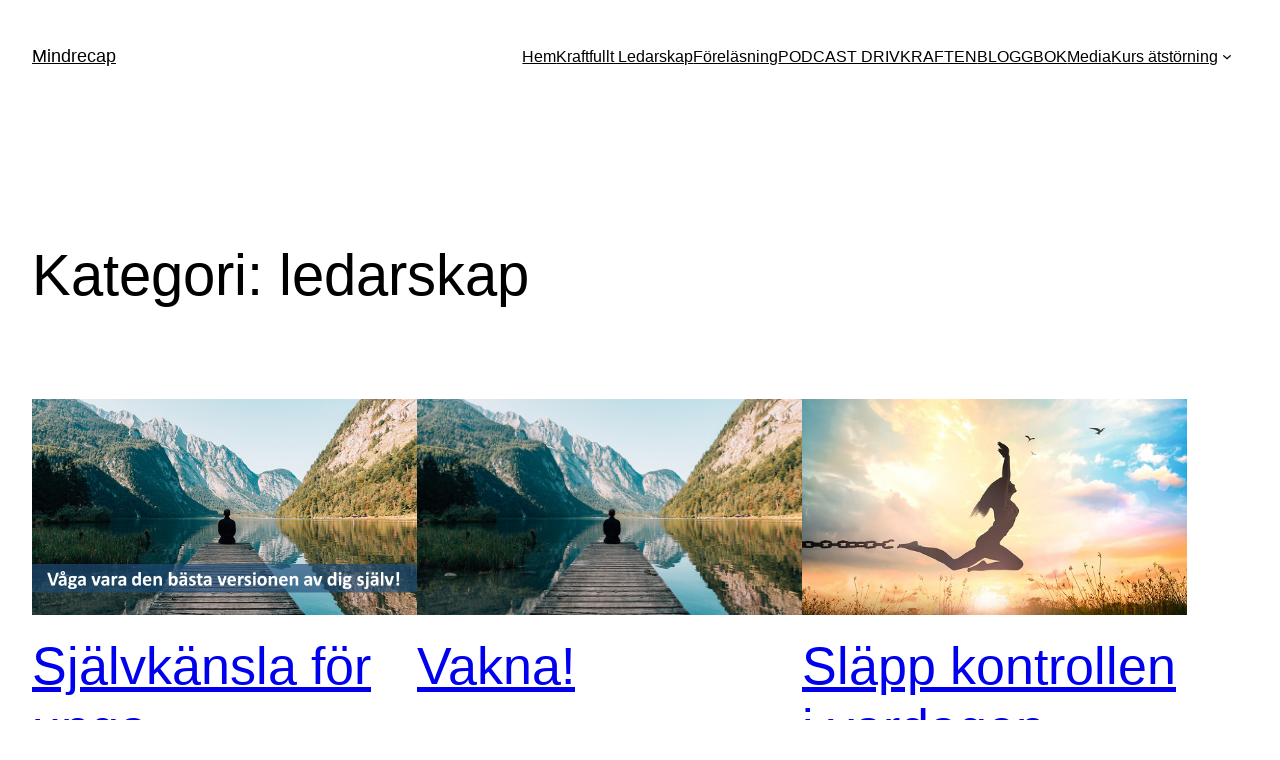

--- FILE ---
content_type: text/html; charset=UTF-8
request_url: http://www.mindrecap.se/category/ledarskap/
body_size: 14483
content:
<!DOCTYPE html>
<html lang="sv-SE">
<head>
	<meta charset="UTF-8" />
	<meta name="viewport" content="width=device-width, initial-scale=1" />
<meta name='robots' content='max-image-preview:large' />
<title>ledarskap &#8211; Mindrecap</title>
<link rel="alternate" type="application/rss+xml" title="Mindrecap &raquo; Webbflöde" href="http://www.mindrecap.se/feed/" />
<link rel="alternate" type="application/rss+xml" title="Mindrecap &raquo; Kommentarsflöde" href="http://www.mindrecap.se/comments/feed/" />
<link rel="alternate" type="application/rss+xml" title="Mindrecap &raquo; Kategoriflöde för ledarskap" href="http://www.mindrecap.se/category/ledarskap/feed/" />
<script>
window._wpemojiSettings = {"baseUrl":"https:\/\/s.w.org\/images\/core\/emoji\/14.0.0\/72x72\/","ext":".png","svgUrl":"https:\/\/s.w.org\/images\/core\/emoji\/14.0.0\/svg\/","svgExt":".svg","source":{"concatemoji":"http:\/\/www.mindrecap.se\/wp-includes\/js\/wp-emoji-release.min.js?ver=6.4.7"}};
/*! This file is auto-generated */
!function(i,n){var o,s,e;function c(e){try{var t={supportTests:e,timestamp:(new Date).valueOf()};sessionStorage.setItem(o,JSON.stringify(t))}catch(e){}}function p(e,t,n){e.clearRect(0,0,e.canvas.width,e.canvas.height),e.fillText(t,0,0);var t=new Uint32Array(e.getImageData(0,0,e.canvas.width,e.canvas.height).data),r=(e.clearRect(0,0,e.canvas.width,e.canvas.height),e.fillText(n,0,0),new Uint32Array(e.getImageData(0,0,e.canvas.width,e.canvas.height).data));return t.every(function(e,t){return e===r[t]})}function u(e,t,n){switch(t){case"flag":return n(e,"\ud83c\udff3\ufe0f\u200d\u26a7\ufe0f","\ud83c\udff3\ufe0f\u200b\u26a7\ufe0f")?!1:!n(e,"\ud83c\uddfa\ud83c\uddf3","\ud83c\uddfa\u200b\ud83c\uddf3")&&!n(e,"\ud83c\udff4\udb40\udc67\udb40\udc62\udb40\udc65\udb40\udc6e\udb40\udc67\udb40\udc7f","\ud83c\udff4\u200b\udb40\udc67\u200b\udb40\udc62\u200b\udb40\udc65\u200b\udb40\udc6e\u200b\udb40\udc67\u200b\udb40\udc7f");case"emoji":return!n(e,"\ud83e\udef1\ud83c\udffb\u200d\ud83e\udef2\ud83c\udfff","\ud83e\udef1\ud83c\udffb\u200b\ud83e\udef2\ud83c\udfff")}return!1}function f(e,t,n){var r="undefined"!=typeof WorkerGlobalScope&&self instanceof WorkerGlobalScope?new OffscreenCanvas(300,150):i.createElement("canvas"),a=r.getContext("2d",{willReadFrequently:!0}),o=(a.textBaseline="top",a.font="600 32px Arial",{});return e.forEach(function(e){o[e]=t(a,e,n)}),o}function t(e){var t=i.createElement("script");t.src=e,t.defer=!0,i.head.appendChild(t)}"undefined"!=typeof Promise&&(o="wpEmojiSettingsSupports",s=["flag","emoji"],n.supports={everything:!0,everythingExceptFlag:!0},e=new Promise(function(e){i.addEventListener("DOMContentLoaded",e,{once:!0})}),new Promise(function(t){var n=function(){try{var e=JSON.parse(sessionStorage.getItem(o));if("object"==typeof e&&"number"==typeof e.timestamp&&(new Date).valueOf()<e.timestamp+604800&&"object"==typeof e.supportTests)return e.supportTests}catch(e){}return null}();if(!n){if("undefined"!=typeof Worker&&"undefined"!=typeof OffscreenCanvas&&"undefined"!=typeof URL&&URL.createObjectURL&&"undefined"!=typeof Blob)try{var e="postMessage("+f.toString()+"("+[JSON.stringify(s),u.toString(),p.toString()].join(",")+"));",r=new Blob([e],{type:"text/javascript"}),a=new Worker(URL.createObjectURL(r),{name:"wpTestEmojiSupports"});return void(a.onmessage=function(e){c(n=e.data),a.terminate(),t(n)})}catch(e){}c(n=f(s,u,p))}t(n)}).then(function(e){for(var t in e)n.supports[t]=e[t],n.supports.everything=n.supports.everything&&n.supports[t],"flag"!==t&&(n.supports.everythingExceptFlag=n.supports.everythingExceptFlag&&n.supports[t]);n.supports.everythingExceptFlag=n.supports.everythingExceptFlag&&!n.supports.flag,n.DOMReady=!1,n.readyCallback=function(){n.DOMReady=!0}}).then(function(){return e}).then(function(){var e;n.supports.everything||(n.readyCallback(),(e=n.source||{}).concatemoji?t(e.concatemoji):e.wpemoji&&e.twemoji&&(t(e.twemoji),t(e.wpemoji)))}))}((window,document),window._wpemojiSettings);
</script>
<style id='wp-block-site-title-inline-css'>
.wp-block-site-title a{color:inherit}
.wp-block-site-title{font-size: var(--wp--preset--font-size--medium);font-weight: normal;line-height: 1.4;}
.wp-block-site-title a:where(:not(.wp-element-button)){text-decoration: none;}
.wp-block-site-title a:where(:not(.wp-element-button)):hover{text-decoration: underline;}
.wp-block-site-title a:where(:not(.wp-element-button)):focus{text-decoration: underline dashed;}
.wp-block-site-title a:where(:not(.wp-element-button)):active{color: var(--wp--preset--color--secondary);text-decoration: none;}
</style>
<style id='wp-block-navigation-link-inline-css'>
.wp-block-navigation .wp-block-navigation-item__label{overflow-wrap:break-word}.wp-block-navigation .wp-block-navigation-item__description{display:none}
</style>
<link rel='stylesheet' id='wp-block-navigation-css' href='http://www.mindrecap.se/wp-includes/blocks/navigation/style.min.css?ver=6.4.7' media='all' />
<style id='wp-block-navigation-inline-css'>
.wp-block-navigation{font-size: var(--wp--preset--font-size--small);}
.wp-block-navigation a:where(:not(.wp-element-button)){color: inherit;text-decoration: none;}
.wp-block-navigation a:where(:not(.wp-element-button)):hover{text-decoration: underline;}
.wp-block-navigation a:where(:not(.wp-element-button)):focus{text-decoration: underline dashed;}
.wp-block-navigation a:where(:not(.wp-element-button)):active{text-decoration: none;}
</style>
<style id='wp-block-group-inline-css'>
.wp-block-group{box-sizing:border-box}
</style>
<style id='wp-block-query-title-inline-css'>
.wp-block-query-title{box-sizing:border-box}
</style>
<style id='wp-block-post-featured-image-inline-css'>
.wp-block-post-featured-image{margin-left:0;margin-right:0}.wp-block-post-featured-image a{display:block;height:100%}.wp-block-post-featured-image img{box-sizing:border-box;height:auto;max-width:100%;vertical-align:bottom;width:100%}.wp-block-post-featured-image.alignfull img,.wp-block-post-featured-image.alignwide img{width:100%}.wp-block-post-featured-image .wp-block-post-featured-image__overlay.has-background-dim{background-color:#000;inset:0;position:absolute}.wp-block-post-featured-image{position:relative}.wp-block-post-featured-image .wp-block-post-featured-image__overlay.has-background-gradient{background-color:transparent}.wp-block-post-featured-image .wp-block-post-featured-image__overlay.has-background-dim-0{opacity:0}.wp-block-post-featured-image .wp-block-post-featured-image__overlay.has-background-dim-10{opacity:.1}.wp-block-post-featured-image .wp-block-post-featured-image__overlay.has-background-dim-20{opacity:.2}.wp-block-post-featured-image .wp-block-post-featured-image__overlay.has-background-dim-30{opacity:.3}.wp-block-post-featured-image .wp-block-post-featured-image__overlay.has-background-dim-40{opacity:.4}.wp-block-post-featured-image .wp-block-post-featured-image__overlay.has-background-dim-50{opacity:.5}.wp-block-post-featured-image .wp-block-post-featured-image__overlay.has-background-dim-60{opacity:.6}.wp-block-post-featured-image .wp-block-post-featured-image__overlay.has-background-dim-70{opacity:.7}.wp-block-post-featured-image .wp-block-post-featured-image__overlay.has-background-dim-80{opacity:.8}.wp-block-post-featured-image .wp-block-post-featured-image__overlay.has-background-dim-90{opacity:.9}.wp-block-post-featured-image .wp-block-post-featured-image__overlay.has-background-dim-100{opacity:1}.wp-block-post-featured-image:where(.alignleft,.alignright){width:100%}
</style>
<style id='wp-block-post-title-inline-css'>
.wp-block-post-title{box-sizing:border-box;word-break:break-word}.wp-block-post-title a{display:inline-block}
.wp-block-post-title{font-weight: 400;margin-top: 1.25rem;margin-bottom: 1.25rem;}
.wp-block-post-title a:where(:not(.wp-element-button)){text-decoration: none;}
.wp-block-post-title a:where(:not(.wp-element-button)):hover{text-decoration: underline;}
.wp-block-post-title a:where(:not(.wp-element-button)):focus{text-decoration: underline dashed;}
.wp-block-post-title a:where(:not(.wp-element-button)):active{color: var(--wp--preset--color--secondary);text-decoration: none;}
</style>
<style id='wp-block-post-excerpt-inline-css'>
:where(.wp-block-post-excerpt){margin-bottom:var(--wp--style--block-gap);margin-top:var(--wp--style--block-gap)}.wp-block-post-excerpt__excerpt{margin-bottom:0;margin-top:0}.wp-block-post-excerpt__more-text{margin-bottom:0;margin-top:var(--wp--style--block-gap)}.wp-block-post-excerpt__more-link{display:inline-block}
.wp-block-post-excerpt{font-size: var(--wp--preset--font-size--medium);}
</style>
<style id='wp-block-post-date-inline-css'>
.wp-block-post-date{box-sizing:border-box}
.wp-block-post-date{font-size: var(--wp--preset--font-size--small);font-weight: 400;}
.wp-block-post-date a:where(:not(.wp-element-button)){text-decoration: none;}
.wp-block-post-date a:where(:not(.wp-element-button)):hover{text-decoration: underline;}
</style>
<style id='wp-block-spacer-inline-css'>
.wp-block-spacer{clear:both}
</style>
<style id='wp-block-post-template-inline-css'>
.wp-block-post-template{list-style:none;margin-bottom:0;margin-top:0;max-width:100%;padding:0}.wp-block-post-template.wp-block-post-template{background:none}.wp-block-post-template.is-flex-container{display:flex;flex-direction:row;flex-wrap:wrap;gap:1.25em}.wp-block-post-template.is-flex-container>li{margin:0;width:100%}@media (min-width:600px){.wp-block-post-template.is-flex-container.is-flex-container.columns-2>li{width:calc(50% - .625em)}.wp-block-post-template.is-flex-container.is-flex-container.columns-3>li{width:calc(33.33333% - .83333em)}.wp-block-post-template.is-flex-container.is-flex-container.columns-4>li{width:calc(25% - .9375em)}.wp-block-post-template.is-flex-container.is-flex-container.columns-5>li{width:calc(20% - 1em)}.wp-block-post-template.is-flex-container.is-flex-container.columns-6>li{width:calc(16.66667% - 1.04167em)}}@media (max-width:600px){.wp-block-post-template-is-layout-grid.wp-block-post-template-is-layout-grid.wp-block-post-template-is-layout-grid.wp-block-post-template-is-layout-grid{grid-template-columns:1fr}}.wp-block-post-template-is-layout-constrained>li>.alignright,.wp-block-post-template-is-layout-flow>li>.alignright{-webkit-margin-start:2em;-webkit-margin-end:0;float:right;margin-inline-end:0;margin-inline-start:2em}.wp-block-post-template-is-layout-constrained>li>.alignleft,.wp-block-post-template-is-layout-flow>li>.alignleft{-webkit-margin-start:0;-webkit-margin-end:2em;float:left;margin-inline-end:2em;margin-inline-start:0}.wp-block-post-template-is-layout-constrained>li>.aligncenter,.wp-block-post-template-is-layout-flow>li>.aligncenter{-webkit-margin-start:auto;-webkit-margin-end:auto;margin-inline-end:auto;margin-inline-start:auto}
</style>
<style id='wp-block-query-pagination-inline-css'>
.wp-block-query-pagination>.wp-block-query-pagination-next,.wp-block-query-pagination>.wp-block-query-pagination-numbers,.wp-block-query-pagination>.wp-block-query-pagination-previous{margin-bottom:.5em;margin-right:.5em}.wp-block-query-pagination>.wp-block-query-pagination-next:last-child,.wp-block-query-pagination>.wp-block-query-pagination-numbers:last-child,.wp-block-query-pagination>.wp-block-query-pagination-previous:last-child{margin-right:0}.wp-block-query-pagination.is-content-justification-space-between>.wp-block-query-pagination-next:last-of-type{-webkit-margin-start:auto;margin-inline-start:auto}.wp-block-query-pagination.is-content-justification-space-between>.wp-block-query-pagination-previous:first-child{-webkit-margin-end:auto;margin-inline-end:auto}.wp-block-query-pagination .wp-block-query-pagination-previous-arrow{display:inline-block;margin-right:1ch}.wp-block-query-pagination .wp-block-query-pagination-previous-arrow:not(.is-arrow-chevron){transform:scaleX(1)}.wp-block-query-pagination .wp-block-query-pagination-next-arrow{display:inline-block;margin-left:1ch}.wp-block-query-pagination .wp-block-query-pagination-next-arrow:not(.is-arrow-chevron){transform:scaleX(1)}.wp-block-query-pagination.aligncenter{justify-content:center}
.wp-block-query-pagination{font-size: var(--wp--preset--font-size--small);font-weight: 400;}
.wp-block-query-pagination a:where(:not(.wp-element-button)){text-decoration: none;}
.wp-block-query-pagination a:where(:not(.wp-element-button)):hover{text-decoration: underline;}
</style>
<style id='wp-block-paragraph-inline-css'>
.is-small-text{font-size:.875em}.is-regular-text{font-size:1em}.is-large-text{font-size:2.25em}.is-larger-text{font-size:3em}.has-drop-cap:not(:focus):first-letter{float:left;font-size:8.4em;font-style:normal;font-weight:100;line-height:.68;margin:.05em .1em 0 0;text-transform:uppercase}body.rtl .has-drop-cap:not(:focus):first-letter{float:none;margin-left:.1em}p.has-drop-cap.has-background{overflow:hidden}p.has-background{padding:1.25em 2.375em}:where(p.has-text-color:not(.has-link-color)) a{color:inherit}p.has-text-align-left[style*="writing-mode:vertical-lr"],p.has-text-align-right[style*="writing-mode:vertical-rl"]{rotate:180deg}
</style>
<style id='wp-emoji-styles-inline-css'>

	img.wp-smiley, img.emoji {
		display: inline !important;
		border: none !important;
		box-shadow: none !important;
		height: 1em !important;
		width: 1em !important;
		margin: 0 0.07em !important;
		vertical-align: -0.1em !important;
		background: none !important;
		padding: 0 !important;
	}
</style>
<style id='wp-block-library-inline-css'>
:root{--wp-admin-theme-color:#007cba;--wp-admin-theme-color--rgb:0,124,186;--wp-admin-theme-color-darker-10:#006ba1;--wp-admin-theme-color-darker-10--rgb:0,107,161;--wp-admin-theme-color-darker-20:#005a87;--wp-admin-theme-color-darker-20--rgb:0,90,135;--wp-admin-border-width-focus:2px;--wp-block-synced-color:#7a00df;--wp-block-synced-color--rgb:122,0,223}@media (min-resolution:192dpi){:root{--wp-admin-border-width-focus:1.5px}}.wp-element-button{cursor:pointer}:root{--wp--preset--font-size--normal:16px;--wp--preset--font-size--huge:42px}:root .has-very-light-gray-background-color{background-color:#eee}:root .has-very-dark-gray-background-color{background-color:#313131}:root .has-very-light-gray-color{color:#eee}:root .has-very-dark-gray-color{color:#313131}:root .has-vivid-green-cyan-to-vivid-cyan-blue-gradient-background{background:linear-gradient(135deg,#00d084,#0693e3)}:root .has-purple-crush-gradient-background{background:linear-gradient(135deg,#34e2e4,#4721fb 50%,#ab1dfe)}:root .has-hazy-dawn-gradient-background{background:linear-gradient(135deg,#faaca8,#dad0ec)}:root .has-subdued-olive-gradient-background{background:linear-gradient(135deg,#fafae1,#67a671)}:root .has-atomic-cream-gradient-background{background:linear-gradient(135deg,#fdd79a,#004a59)}:root .has-nightshade-gradient-background{background:linear-gradient(135deg,#330968,#31cdcf)}:root .has-midnight-gradient-background{background:linear-gradient(135deg,#020381,#2874fc)}.has-regular-font-size{font-size:1em}.has-larger-font-size{font-size:2.625em}.has-normal-font-size{font-size:var(--wp--preset--font-size--normal)}.has-huge-font-size{font-size:var(--wp--preset--font-size--huge)}.has-text-align-center{text-align:center}.has-text-align-left{text-align:left}.has-text-align-right{text-align:right}#end-resizable-editor-section{display:none}.aligncenter{clear:both}.items-justified-left{justify-content:flex-start}.items-justified-center{justify-content:center}.items-justified-right{justify-content:flex-end}.items-justified-space-between{justify-content:space-between}.screen-reader-text{clip:rect(1px,1px,1px,1px);word-wrap:normal!important;border:0;-webkit-clip-path:inset(50%);clip-path:inset(50%);height:1px;margin:-1px;overflow:hidden;padding:0;position:absolute;width:1px}.screen-reader-text:focus{clip:auto!important;background-color:#ddd;-webkit-clip-path:none;clip-path:none;color:#444;display:block;font-size:1em;height:auto;left:5px;line-height:normal;padding:15px 23px 14px;text-decoration:none;top:5px;width:auto;z-index:100000}html :where(.has-border-color){border-style:solid}html :where([style*=border-top-color]){border-top-style:solid}html :where([style*=border-right-color]){border-right-style:solid}html :where([style*=border-bottom-color]){border-bottom-style:solid}html :where([style*=border-left-color]){border-left-style:solid}html :where([style*=border-width]){border-style:solid}html :where([style*=border-top-width]){border-top-style:solid}html :where([style*=border-right-width]){border-right-style:solid}html :where([style*=border-bottom-width]){border-bottom-style:solid}html :where([style*=border-left-width]){border-left-style:solid}html :where(img[class*=wp-image-]){height:auto;max-width:100%}:where(figure){margin:0 0 1em}html :where(.is-position-sticky){--wp-admin--admin-bar--position-offset:var(--wp-admin--admin-bar--height,0px)}@media screen and (max-width:600px){html :where(.is-position-sticky){--wp-admin--admin-bar--position-offset:0px}}
</style>
<style id='global-styles-inline-css'>
body{--wp--preset--color--black: #000000;--wp--preset--color--cyan-bluish-gray: #abb8c3;--wp--preset--color--white: #ffffff;--wp--preset--color--pale-pink: #f78da7;--wp--preset--color--vivid-red: #cf2e2e;--wp--preset--color--luminous-vivid-orange: #ff6900;--wp--preset--color--luminous-vivid-amber: #fcb900;--wp--preset--color--light-green-cyan: #7bdcb5;--wp--preset--color--vivid-green-cyan: #00d084;--wp--preset--color--pale-cyan-blue: #8ed1fc;--wp--preset--color--vivid-cyan-blue: #0693e3;--wp--preset--color--vivid-purple: #9b51e0;--wp--preset--color--base: #ffffff;--wp--preset--color--contrast: #000000;--wp--preset--color--primary: #9DFF20;--wp--preset--color--secondary: #345C00;--wp--preset--color--tertiary: #F6F6F6;--wp--preset--gradient--vivid-cyan-blue-to-vivid-purple: linear-gradient(135deg,rgba(6,147,227,1) 0%,rgb(155,81,224) 100%);--wp--preset--gradient--light-green-cyan-to-vivid-green-cyan: linear-gradient(135deg,rgb(122,220,180) 0%,rgb(0,208,130) 100%);--wp--preset--gradient--luminous-vivid-amber-to-luminous-vivid-orange: linear-gradient(135deg,rgba(252,185,0,1) 0%,rgba(255,105,0,1) 100%);--wp--preset--gradient--luminous-vivid-orange-to-vivid-red: linear-gradient(135deg,rgba(255,105,0,1) 0%,rgb(207,46,46) 100%);--wp--preset--gradient--very-light-gray-to-cyan-bluish-gray: linear-gradient(135deg,rgb(238,238,238) 0%,rgb(169,184,195) 100%);--wp--preset--gradient--cool-to-warm-spectrum: linear-gradient(135deg,rgb(74,234,220) 0%,rgb(151,120,209) 20%,rgb(207,42,186) 40%,rgb(238,44,130) 60%,rgb(251,105,98) 80%,rgb(254,248,76) 100%);--wp--preset--gradient--blush-light-purple: linear-gradient(135deg,rgb(255,206,236) 0%,rgb(152,150,240) 100%);--wp--preset--gradient--blush-bordeaux: linear-gradient(135deg,rgb(254,205,165) 0%,rgb(254,45,45) 50%,rgb(107,0,62) 100%);--wp--preset--gradient--luminous-dusk: linear-gradient(135deg,rgb(255,203,112) 0%,rgb(199,81,192) 50%,rgb(65,88,208) 100%);--wp--preset--gradient--pale-ocean: linear-gradient(135deg,rgb(255,245,203) 0%,rgb(182,227,212) 50%,rgb(51,167,181) 100%);--wp--preset--gradient--electric-grass: linear-gradient(135deg,rgb(202,248,128) 0%,rgb(113,206,126) 100%);--wp--preset--gradient--midnight: linear-gradient(135deg,rgb(2,3,129) 0%,rgb(40,116,252) 100%);--wp--preset--font-size--small: clamp(0.875rem, 0.875rem + ((1vw - 0.2rem) * 0.227), 1rem);--wp--preset--font-size--medium: clamp(1rem, 1rem + ((1vw - 0.2rem) * 0.227), 1.125rem);--wp--preset--font-size--large: clamp(1.75rem, 1.75rem + ((1vw - 0.2rem) * 0.227), 1.875rem);--wp--preset--font-size--x-large: 2.25rem;--wp--preset--font-size--xx-large: clamp(4rem, 4rem + ((1vw - 0.2rem) * 10.909), 10rem);--wp--preset--font-family--dm-sans: "DM Sans", sans-serif;--wp--preset--font-family--ibm-plex-mono: 'IBM Plex Mono', monospace;--wp--preset--font-family--inter: "Inter", sans-serif;--wp--preset--font-family--system-font: -apple-system,BlinkMacSystemFont,"Segoe UI",Roboto,Oxygen-Sans,Ubuntu,Cantarell,"Helvetica Neue",sans-serif;--wp--preset--font-family--source-serif-pro: "Source Serif Pro", serif;--wp--preset--spacing--30: clamp(1.5rem, 5vw, 2rem);--wp--preset--spacing--40: clamp(1.8rem, 1.8rem + ((1vw - 0.48rem) * 2.885), 3rem);--wp--preset--spacing--50: clamp(2.5rem, 8vw, 4.5rem);--wp--preset--spacing--60: clamp(3.75rem, 10vw, 7rem);--wp--preset--spacing--70: clamp(5rem, 5.25rem + ((1vw - 0.48rem) * 9.096), 8rem);--wp--preset--spacing--80: clamp(7rem, 14vw, 11rem);--wp--preset--shadow--natural: 6px 6px 9px rgba(0, 0, 0, 0.2);--wp--preset--shadow--deep: 12px 12px 50px rgba(0, 0, 0, 0.4);--wp--preset--shadow--sharp: 6px 6px 0px rgba(0, 0, 0, 0.2);--wp--preset--shadow--outlined: 6px 6px 0px -3px rgba(255, 255, 255, 1), 6px 6px rgba(0, 0, 0, 1);--wp--preset--shadow--crisp: 6px 6px 0px rgba(0, 0, 0, 1);}body { margin: 0;--wp--style--global--content-size: 650px;--wp--style--global--wide-size: 1200px; }.wp-site-blocks { padding-top: var(--wp--style--root--padding-top); padding-bottom: var(--wp--style--root--padding-bottom); }.has-global-padding { padding-right: var(--wp--style--root--padding-right); padding-left: var(--wp--style--root--padding-left); }.has-global-padding :where(.has-global-padding:not(.wp-block-block)) { padding-right: 0; padding-left: 0; }.has-global-padding > .alignfull { margin-right: calc(var(--wp--style--root--padding-right) * -1); margin-left: calc(var(--wp--style--root--padding-left) * -1); }.has-global-padding :where(.has-global-padding:not(.wp-block-block)) > .alignfull { margin-right: 0; margin-left: 0; }.has-global-padding > .alignfull:where(:not(.has-global-padding):not(.is-layout-flex):not(.is-layout-grid)) > :where([class*="wp-block-"]:not(.alignfull):not([class*="__"]),p,h1,h2,h3,h4,h5,h6,ul,ol) { padding-right: var(--wp--style--root--padding-right); padding-left: var(--wp--style--root--padding-left); }.has-global-padding :where(.has-global-padding) > .alignfull:where(:not(.has-global-padding)) > :where([class*="wp-block-"]:not(.alignfull):not([class*="__"]),p,h1,h2,h3,h4,h5,h6,ul,ol) { padding-right: 0; padding-left: 0; }.wp-site-blocks > .alignleft { float: left; margin-right: 2em; }.wp-site-blocks > .alignright { float: right; margin-left: 2em; }.wp-site-blocks > .aligncenter { justify-content: center; margin-left: auto; margin-right: auto; }:where(.wp-site-blocks) > * { margin-block-start: 1.5rem; margin-block-end: 0; }:where(.wp-site-blocks) > :first-child:first-child { margin-block-start: 0; }:where(.wp-site-blocks) > :last-child:last-child { margin-block-end: 0; }body { --wp--style--block-gap: 1.5rem; }:where(body .is-layout-flow)  > :first-child:first-child{margin-block-start: 0;}:where(body .is-layout-flow)  > :last-child:last-child{margin-block-end: 0;}:where(body .is-layout-flow)  > *{margin-block-start: 1.5rem;margin-block-end: 0;}:where(body .is-layout-constrained)  > :first-child:first-child{margin-block-start: 0;}:where(body .is-layout-constrained)  > :last-child:last-child{margin-block-end: 0;}:where(body .is-layout-constrained)  > *{margin-block-start: 1.5rem;margin-block-end: 0;}:where(body .is-layout-flex) {gap: 1.5rem;}:where(body .is-layout-grid) {gap: 1.5rem;}body .is-layout-flow > .alignleft{float: left;margin-inline-start: 0;margin-inline-end: 2em;}body .is-layout-flow > .alignright{float: right;margin-inline-start: 2em;margin-inline-end: 0;}body .is-layout-flow > .aligncenter{margin-left: auto !important;margin-right: auto !important;}body .is-layout-constrained > .alignleft{float: left;margin-inline-start: 0;margin-inline-end: 2em;}body .is-layout-constrained > .alignright{float: right;margin-inline-start: 2em;margin-inline-end: 0;}body .is-layout-constrained > .aligncenter{margin-left: auto !important;margin-right: auto !important;}body .is-layout-constrained > :where(:not(.alignleft):not(.alignright):not(.alignfull)){max-width: var(--wp--style--global--content-size);margin-left: auto !important;margin-right: auto !important;}body .is-layout-constrained > .alignwide{max-width: var(--wp--style--global--wide-size);}body .is-layout-flex{display: flex;}body .is-layout-flex{flex-wrap: wrap;align-items: center;}body .is-layout-flex > *{margin: 0;}body .is-layout-grid{display: grid;}body .is-layout-grid > *{margin: 0;}body{background-color: var(--wp--preset--color--base);color: var(--wp--preset--color--contrast);font-family: var(--wp--preset--font-family--system-font);font-size: var(--wp--preset--font-size--medium);line-height: 1.6;--wp--style--root--padding-top: var(--wp--preset--spacing--40);--wp--style--root--padding-right: var(--wp--preset--spacing--30);--wp--style--root--padding-bottom: var(--wp--preset--spacing--40);--wp--style--root--padding-left: var(--wp--preset--spacing--30);}a:where(:not(.wp-element-button)){color: var(--wp--preset--color--contrast);text-decoration: underline;}a:where(:not(.wp-element-button)):hover{text-decoration: none;}a:where(:not(.wp-element-button)):focus{text-decoration: underline dashed;}a:where(:not(.wp-element-button)):active{color: var(--wp--preset--color--secondary);text-decoration: none;}h1, h2, h3, h4, h5, h6{font-weight: 400;line-height: 1.4;}h1{font-size: clamp(2.032rem, 2.032rem + ((1vw - 0.2rem) * 2.896), 3.625rem);line-height: 1.2;}h2{font-size: clamp(2.625rem, calc(2.625rem + ((1vw - 0.48rem) * 8.4135)), 3.25rem);line-height: 1.2;}h3{font-size: var(--wp--preset--font-size--x-large);}h4{font-size: var(--wp--preset--font-size--large);}h5{font-size: var(--wp--preset--font-size--medium);font-weight: 700;text-transform: uppercase;}h6{font-size: var(--wp--preset--font-size--medium);text-transform: uppercase;}.wp-element-button, .wp-block-button__link{background-color: var(--wp--preset--color--primary);border-radius: 0;border-width: 0;color: var(--wp--preset--color--contrast);font-family: inherit;font-size: inherit;line-height: inherit;padding: calc(0.667em + 2px) calc(1.333em + 2px);text-decoration: none;}.wp-element-button:visited, .wp-block-button__link:visited{color: var(--wp--preset--color--contrast);}.wp-element-button:hover, .wp-block-button__link:hover{background-color: var(--wp--preset--color--contrast);color: var(--wp--preset--color--base);}.wp-element-button:focus, .wp-block-button__link:focus{background-color: var(--wp--preset--color--contrast);color: var(--wp--preset--color--base);}.wp-element-button:active, .wp-block-button__link:active{background-color: var(--wp--preset--color--secondary);color: var(--wp--preset--color--base);}.has-black-color{color: var(--wp--preset--color--black) !important;}.has-cyan-bluish-gray-color{color: var(--wp--preset--color--cyan-bluish-gray) !important;}.has-white-color{color: var(--wp--preset--color--white) !important;}.has-pale-pink-color{color: var(--wp--preset--color--pale-pink) !important;}.has-vivid-red-color{color: var(--wp--preset--color--vivid-red) !important;}.has-luminous-vivid-orange-color{color: var(--wp--preset--color--luminous-vivid-orange) !important;}.has-luminous-vivid-amber-color{color: var(--wp--preset--color--luminous-vivid-amber) !important;}.has-light-green-cyan-color{color: var(--wp--preset--color--light-green-cyan) !important;}.has-vivid-green-cyan-color{color: var(--wp--preset--color--vivid-green-cyan) !important;}.has-pale-cyan-blue-color{color: var(--wp--preset--color--pale-cyan-blue) !important;}.has-vivid-cyan-blue-color{color: var(--wp--preset--color--vivid-cyan-blue) !important;}.has-vivid-purple-color{color: var(--wp--preset--color--vivid-purple) !important;}.has-base-color{color: var(--wp--preset--color--base) !important;}.has-contrast-color{color: var(--wp--preset--color--contrast) !important;}.has-primary-color{color: var(--wp--preset--color--primary) !important;}.has-secondary-color{color: var(--wp--preset--color--secondary) !important;}.has-tertiary-color{color: var(--wp--preset--color--tertiary) !important;}.has-black-background-color{background-color: var(--wp--preset--color--black) !important;}.has-cyan-bluish-gray-background-color{background-color: var(--wp--preset--color--cyan-bluish-gray) !important;}.has-white-background-color{background-color: var(--wp--preset--color--white) !important;}.has-pale-pink-background-color{background-color: var(--wp--preset--color--pale-pink) !important;}.has-vivid-red-background-color{background-color: var(--wp--preset--color--vivid-red) !important;}.has-luminous-vivid-orange-background-color{background-color: var(--wp--preset--color--luminous-vivid-orange) !important;}.has-luminous-vivid-amber-background-color{background-color: var(--wp--preset--color--luminous-vivid-amber) !important;}.has-light-green-cyan-background-color{background-color: var(--wp--preset--color--light-green-cyan) !important;}.has-vivid-green-cyan-background-color{background-color: var(--wp--preset--color--vivid-green-cyan) !important;}.has-pale-cyan-blue-background-color{background-color: var(--wp--preset--color--pale-cyan-blue) !important;}.has-vivid-cyan-blue-background-color{background-color: var(--wp--preset--color--vivid-cyan-blue) !important;}.has-vivid-purple-background-color{background-color: var(--wp--preset--color--vivid-purple) !important;}.has-base-background-color{background-color: var(--wp--preset--color--base) !important;}.has-contrast-background-color{background-color: var(--wp--preset--color--contrast) !important;}.has-primary-background-color{background-color: var(--wp--preset--color--primary) !important;}.has-secondary-background-color{background-color: var(--wp--preset--color--secondary) !important;}.has-tertiary-background-color{background-color: var(--wp--preset--color--tertiary) !important;}.has-black-border-color{border-color: var(--wp--preset--color--black) !important;}.has-cyan-bluish-gray-border-color{border-color: var(--wp--preset--color--cyan-bluish-gray) !important;}.has-white-border-color{border-color: var(--wp--preset--color--white) !important;}.has-pale-pink-border-color{border-color: var(--wp--preset--color--pale-pink) !important;}.has-vivid-red-border-color{border-color: var(--wp--preset--color--vivid-red) !important;}.has-luminous-vivid-orange-border-color{border-color: var(--wp--preset--color--luminous-vivid-orange) !important;}.has-luminous-vivid-amber-border-color{border-color: var(--wp--preset--color--luminous-vivid-amber) !important;}.has-light-green-cyan-border-color{border-color: var(--wp--preset--color--light-green-cyan) !important;}.has-vivid-green-cyan-border-color{border-color: var(--wp--preset--color--vivid-green-cyan) !important;}.has-pale-cyan-blue-border-color{border-color: var(--wp--preset--color--pale-cyan-blue) !important;}.has-vivid-cyan-blue-border-color{border-color: var(--wp--preset--color--vivid-cyan-blue) !important;}.has-vivid-purple-border-color{border-color: var(--wp--preset--color--vivid-purple) !important;}.has-base-border-color{border-color: var(--wp--preset--color--base) !important;}.has-contrast-border-color{border-color: var(--wp--preset--color--contrast) !important;}.has-primary-border-color{border-color: var(--wp--preset--color--primary) !important;}.has-secondary-border-color{border-color: var(--wp--preset--color--secondary) !important;}.has-tertiary-border-color{border-color: var(--wp--preset--color--tertiary) !important;}.has-vivid-cyan-blue-to-vivid-purple-gradient-background{background: var(--wp--preset--gradient--vivid-cyan-blue-to-vivid-purple) !important;}.has-light-green-cyan-to-vivid-green-cyan-gradient-background{background: var(--wp--preset--gradient--light-green-cyan-to-vivid-green-cyan) !important;}.has-luminous-vivid-amber-to-luminous-vivid-orange-gradient-background{background: var(--wp--preset--gradient--luminous-vivid-amber-to-luminous-vivid-orange) !important;}.has-luminous-vivid-orange-to-vivid-red-gradient-background{background: var(--wp--preset--gradient--luminous-vivid-orange-to-vivid-red) !important;}.has-very-light-gray-to-cyan-bluish-gray-gradient-background{background: var(--wp--preset--gradient--very-light-gray-to-cyan-bluish-gray) !important;}.has-cool-to-warm-spectrum-gradient-background{background: var(--wp--preset--gradient--cool-to-warm-spectrum) !important;}.has-blush-light-purple-gradient-background{background: var(--wp--preset--gradient--blush-light-purple) !important;}.has-blush-bordeaux-gradient-background{background: var(--wp--preset--gradient--blush-bordeaux) !important;}.has-luminous-dusk-gradient-background{background: var(--wp--preset--gradient--luminous-dusk) !important;}.has-pale-ocean-gradient-background{background: var(--wp--preset--gradient--pale-ocean) !important;}.has-electric-grass-gradient-background{background: var(--wp--preset--gradient--electric-grass) !important;}.has-midnight-gradient-background{background: var(--wp--preset--gradient--midnight) !important;}.has-small-font-size{font-size: var(--wp--preset--font-size--small) !important;}.has-medium-font-size{font-size: var(--wp--preset--font-size--medium) !important;}.has-large-font-size{font-size: var(--wp--preset--font-size--large) !important;}.has-x-large-font-size{font-size: var(--wp--preset--font-size--x-large) !important;}.has-xx-large-font-size{font-size: var(--wp--preset--font-size--xx-large) !important;}.has-dm-sans-font-family{font-family: var(--wp--preset--font-family--dm-sans) !important;}.has-ibm-plex-mono-font-family{font-family: var(--wp--preset--font-family--ibm-plex-mono) !important;}.has-inter-font-family{font-family: var(--wp--preset--font-family--inter) !important;}.has-system-font-font-family{font-family: var(--wp--preset--font-family--system-font) !important;}.has-source-serif-pro-font-family{font-family: var(--wp--preset--font-family--source-serif-pro) !important;}
.wp-block-separator{}.wp-block-separator:not(.is-style-wide):not(.is-style-dots):not(.alignwide):not(.alignfull){width: 100px}
</style>
<style id='core-block-supports-inline-css'>
.wp-container-core-navigation-layout-1.wp-container-core-navigation-layout-1{justify-content:flex-end;}.wp-container-core-group-layout-1.wp-container-core-group-layout-1{justify-content:space-between;}.wp-container-core-query-pagination-layout-1.wp-container-core-query-pagination-layout-1{justify-content:space-between;}.wp-container-core-group-layout-4.wp-container-core-group-layout-4{justify-content:space-between;}
</style>
<style id='wp-block-template-skip-link-inline-css'>

		.skip-link.screen-reader-text {
			border: 0;
			clip: rect(1px,1px,1px,1px);
			clip-path: inset(50%);
			height: 1px;
			margin: -1px;
			overflow: hidden;
			padding: 0;
			position: absolute !important;
			width: 1px;
			word-wrap: normal !important;
		}

		.skip-link.screen-reader-text:focus {
			background-color: #eee;
			clip: auto !important;
			clip-path: none;
			color: #444;
			display: block;
			font-size: 1em;
			height: auto;
			left: 5px;
			line-height: normal;
			padding: 15px 23px 14px;
			text-decoration: none;
			top: 5px;
			width: auto;
			z-index: 100000;
		}
</style>
<link rel='stylesheet' id='contact-form-7-css' href='http://www.mindrecap.se/wp-content/plugins/contact-form-7/includes/css/styles.css?ver=5.8.7' media='all' />
<script src="http://www.mindrecap.se/wp-includes/js/dist/interactivity.min.js?ver=6.4.7" id="wp-interactivity-js" defer data-wp-strategy="defer"></script>
<script src="http://www.mindrecap.se/wp-includes/blocks/navigation/view.min.js?ver=e3d6f3216904b5b42831" id="wp-block-navigation-view-js" defer data-wp-strategy="defer"></script>
<link rel="https://api.w.org/" href="http://www.mindrecap.se/wp-json/" /><link rel="alternate" type="application/json" href="http://www.mindrecap.se/wp-json/wp/v2/categories/7" /><link rel="EditURI" type="application/rsd+xml" title="RSD" href="http://www.mindrecap.se/xmlrpc.php?rsd" />
<meta name="generator" content="WordPress 6.4.7" />
<style id='wp-fonts-local'>
@font-face{font-family:"DM Sans";font-style:normal;font-weight:400;font-display:fallback;src:url('http://www.mindrecap.se/wp-content/themes/twentytwentythree/assets/fonts/dm-sans/DMSans-Regular.woff2') format('woff2');font-stretch:normal;}
@font-face{font-family:"DM Sans";font-style:italic;font-weight:400;font-display:fallback;src:url('http://www.mindrecap.se/wp-content/themes/twentytwentythree/assets/fonts/dm-sans/DMSans-Regular-Italic.woff2') format('woff2');font-stretch:normal;}
@font-face{font-family:"DM Sans";font-style:normal;font-weight:700;font-display:fallback;src:url('http://www.mindrecap.se/wp-content/themes/twentytwentythree/assets/fonts/dm-sans/DMSans-Bold.woff2') format('woff2');font-stretch:normal;}
@font-face{font-family:"DM Sans";font-style:italic;font-weight:700;font-display:fallback;src:url('http://www.mindrecap.se/wp-content/themes/twentytwentythree/assets/fonts/dm-sans/DMSans-Bold-Italic.woff2') format('woff2');font-stretch:normal;}
@font-face{font-family:"IBM Plex Mono";font-style:normal;font-weight:300;font-display:block;src:url('http://www.mindrecap.se/wp-content/themes/twentytwentythree/assets/fonts/ibm-plex-mono/IBMPlexMono-Light.woff2') format('woff2');font-stretch:normal;}
@font-face{font-family:"IBM Plex Mono";font-style:normal;font-weight:400;font-display:block;src:url('http://www.mindrecap.se/wp-content/themes/twentytwentythree/assets/fonts/ibm-plex-mono/IBMPlexMono-Regular.woff2') format('woff2');font-stretch:normal;}
@font-face{font-family:"IBM Plex Mono";font-style:italic;font-weight:400;font-display:block;src:url('http://www.mindrecap.se/wp-content/themes/twentytwentythree/assets/fonts/ibm-plex-mono/IBMPlexMono-Italic.woff2') format('woff2');font-stretch:normal;}
@font-face{font-family:"IBM Plex Mono";font-style:normal;font-weight:700;font-display:block;src:url('http://www.mindrecap.se/wp-content/themes/twentytwentythree/assets/fonts/ibm-plex-mono/IBMPlexMono-Bold.woff2') format('woff2');font-stretch:normal;}
@font-face{font-family:Inter;font-style:normal;font-weight:200 900;font-display:fallback;src:url('http://www.mindrecap.se/wp-content/themes/twentytwentythree/assets/fonts/inter/Inter-VariableFont_slnt,wght.ttf') format('truetype');font-stretch:normal;}
@font-face{font-family:"Source Serif Pro";font-style:normal;font-weight:200 900;font-display:fallback;src:url('http://www.mindrecap.se/wp-content/themes/twentytwentythree/assets/fonts/source-serif-pro/SourceSerif4Variable-Roman.ttf.woff2') format('woff2');font-stretch:normal;}
@font-face{font-family:"Source Serif Pro";font-style:italic;font-weight:200 900;font-display:fallback;src:url('http://www.mindrecap.se/wp-content/themes/twentytwentythree/assets/fonts/source-serif-pro/SourceSerif4Variable-Italic.ttf.woff2') format('woff2');font-stretch:normal;}
</style>
<link rel="icon" href="http://www.mindrecap.se/wp-content/uploads/2016/11/cropped-Malin_logo_favicon-32x32.jpg" sizes="32x32" />
<link rel="icon" href="http://www.mindrecap.se/wp-content/uploads/2016/11/cropped-Malin_logo_favicon-192x192.jpg" sizes="192x192" />
<link rel="apple-touch-icon" href="http://www.mindrecap.se/wp-content/uploads/2016/11/cropped-Malin_logo_favicon-180x180.jpg" />
<meta name="msapplication-TileImage" content="http://www.mindrecap.se/wp-content/uploads/2016/11/cropped-Malin_logo_favicon-270x270.jpg" />
</head>

<body class="archive category category-ledarskap category-7 wp-embed-responsive">

<div class="wp-site-blocks"><header class="wp-block-template-part">
<div class="wp-block-group has-global-padding is-layout-constrained wp-block-group-is-layout-constrained">
	
	<div class="wp-block-group alignwide is-content-justification-space-between is-layout-flex wp-container-core-group-layout-1 wp-block-group-is-layout-flex" style="padding-bottom:var(--wp--preset--spacing--40)">
		<p class="wp-block-site-title"><a href="http://www.mindrecap.se" target="_self" rel="home">Mindrecap</a></p>
		<nav class="is-responsive items-justified-right is-fallback wp-block-navigation is-content-justification-right is-layout-flex wp-container-core-navigation-layout-1 wp-block-navigation-is-layout-flex" aria-label="" 
			data-wp-interactive
			data-wp-context='{"core":{"navigation":{"overlayOpenedBy":[],"type":"overlay","roleAttribute":"","ariaLabel":"Meny"}}}'
		><button aria-haspopup="true" aria-label="Öppna meny" class="wp-block-navigation__responsive-container-open " 
			data-wp-on--click="actions.core.navigation.openMenuOnClick"
			data-wp-on--keydown="actions.core.navigation.handleMenuKeydown"
		><svg width="24" height="24" xmlns="http://www.w3.org/2000/svg" viewBox="0 0 24 24" aria-hidden="true" focusable="false"><rect x="4" y="7.5" width="16" height="1.5" /><rect x="4" y="15" width="16" height="1.5" /></svg></button>
			<div class="wp-block-navigation__responsive-container  " style="" id="modal-1" 
			data-wp-class--has-modal-open="selectors.core.navigation.isMenuOpen"
			data-wp-class--is-menu-open="selectors.core.navigation.isMenuOpen"
			data-wp-effect="effects.core.navigation.initMenu"
			data-wp-on--keydown="actions.core.navigation.handleMenuKeydown"
			data-wp-on--focusout="actions.core.navigation.handleMenuFocusout"
			tabindex="-1"
		>
				<div class="wp-block-navigation__responsive-close" tabindex="-1">
					<div class="wp-block-navigation__responsive-dialog" 
			data-wp-bind--aria-modal="selectors.core.navigation.ariaModal"
			data-wp-bind--aria-label="selectors.core.navigation.ariaLabel"
			data-wp-bind--role="selectors.core.navigation.roleAttribute"
			data-wp-effect="effects.core.navigation.focusFirstElement"
		>
							<button aria-label="Stäng meny" class="wp-block-navigation__responsive-container-close" 
			data-wp-on--click="actions.core.navigation.closeMenuOnClick"
		><svg xmlns="http://www.w3.org/2000/svg" viewBox="0 0 24 24" width="24" height="24" aria-hidden="true" focusable="false"><path d="M13 11.8l6.1-6.3-1-1-6.1 6.2-6.1-6.2-1 1 6.1 6.3-6.5 6.7 1 1 6.5-6.6 6.5 6.6 1-1z"></path></svg></button>
						<div class="wp-block-navigation__responsive-container-content" id="modal-1-content">
							<ul class="wp-block-navigation__container is-responsive items-justified-right is-fallback wp-block-navigation"><li class=" wp-block-navigation-item  menu-item menu-item-type-post_type menu-item-object-page menu-item-home current-menu-item page_item page-item-10 current_page_item wp-block-navigation-link"><a class="wp-block-navigation-item__content"  href="http://www.mindrecap.se/" title=""><span class="wp-block-navigation-item__label">Hem</span></a></li><li class=" wp-block-navigation-item  menu-item menu-item-type-post_type menu-item-object-page wp-block-navigation-link"><a class="wp-block-navigation-item__content"  href="http://www.mindrecap.se/kraftfullt-ledarskap-full-hand/" title=""><span class="wp-block-navigation-item__label">Kraftfullt Ledarskap</span></a></li><li class=" wp-block-navigation-item  menu-item menu-item-type-post_type menu-item-object-page wp-block-navigation-link"><a class="wp-block-navigation-item__content"  href="http://www.mindrecap.se/forelasning/" title=""><span class="wp-block-navigation-item__label">Föreläsning</span></a></li><li class=" wp-block-navigation-item  menu-item menu-item-type-custom menu-item-object-custom wp-block-navigation-link"><a class="wp-block-navigation-item__content"  href="http://www.drivkraften.com/" title=""><span class="wp-block-navigation-item__label">PODCAST DRIVKRAFTEN</span></a></li><li class=" wp-block-navigation-item  menu-item menu-item-type-taxonomy menu-item-object-category wp-block-navigation-link"><a class="wp-block-navigation-item__content"  href="http://www.mindrecap.se/category/okategoriserade/" title=""><span class="wp-block-navigation-item__label">BLOGG</span></a></li><li class=" wp-block-navigation-item  menu-item menu-item-type-post_type menu-item-object-page wp-block-navigation-link"><a class="wp-block-navigation-item__content"  href="http://www.mindrecap.se/bok/" title=""><span class="wp-block-navigation-item__label">BOK</span></a></li><li class=" wp-block-navigation-item  menu-item menu-item-type-post_type menu-item-object-page wp-block-navigation-link"><a class="wp-block-navigation-item__content"  href="http://www.mindrecap.se/samarbeten/" title=""><span class="wp-block-navigation-item__label">Media</span></a></li><li data-wp-context="{ &quot;core&quot;: { &quot;navigation&quot;: { &quot;submenuOpenedBy&quot;: {}, &quot;type&quot;: &quot;submenu&quot; } } }" data-wp-effect="effects.core.navigation.initMenu" data-wp-interactive data-wp-on--focusout="actions.core.navigation.handleMenuFocusout" data-wp-on--keydown="actions.core.navigation.handleMenuKeydown" data-wp-on--mouseenter="actions.core.navigation.openMenuOnHover" data-wp-on--mouseleave="actions.core.navigation.closeMenuOnHover" tabindex="-1" class=" wp-block-navigation-item has-child open-on-hover-click  menu-item menu-item-type-post_type menu-item-object-page wp-block-navigation-submenu"><a class="wp-block-navigation-item__content" href="http://www.mindrecap.se/kurs/" title="">Kurs ätstörning</a><button data-wp-bind--aria-expanded="selectors.core.navigation.isMenuOpen" data-wp-on--click="actions.core.navigation.toggleMenuOnClick" aria-label="Undermeny för Kurs ätstörning" class="wp-block-navigation__submenu-icon wp-block-navigation-submenu__toggle" aria-expanded="false"><svg xmlns="http://www.w3.org/2000/svg" width="12" height="12" viewBox="0 0 12 12" fill="none" aria-hidden="true" focusable="false"><path d="M1.50002 4L6.00002 8L10.5 4" stroke-width="1.5"></path></svg></button><ul data-wp-on--focus="actions.core.navigation.openMenuOnFocus" class="wp-block-navigation__submenu-container  menu-item menu-item-type-post_type menu-item-object-page wp-block-navigation-submenu"><li class=" wp-block-navigation-item  menu-item menu-item-type-post_type menu-item-object-page wp-block-navigation-link"><a class="wp-block-navigation-item__content"  href="http://www.mindrecap.se/kurs/tillfriskna-fran-atstorningar/" title=""><span class="wp-block-navigation-item__label">Tillfriskna från ätstörningar</span></a></li></ul></li></ul>
						</div>
					</div>
				</div>
			</div></nav>
	</div>
	
</div>

</header>


<main class="wp-block-group has-global-padding is-layout-constrained wp-block-group-is-layout-constrained" style="margin-top:var(--wp--preset--spacing--70);margin-bottom:var(--wp--preset--spacing--70)">
	<h1 style="margin-bottom:var(--wp--preset--spacing--50);" class="alignwide wp-block-query-title">Kategori: <span>ledarskap</span></h1>

	
	<div class="wp-block-query alignwide is-layout-flow wp-block-query-is-layout-flow">
		<ul class="is-flex-container columns-3 alignwide wp-block-post-template is-layout-flow wp-block-post-template-is-layout-flow"><li class="wp-block-post post-765 post type-post status-publish format-standard has-post-thumbnail hentry category-atstorning category-autencitet category-okategoriserade category-ledarskap category-personlig-utveckling category-psykiskohalsa category-sjalvkansla">
			<figure style="width:100%;height:clamp(15vw, 30vh, 400px);" class="alignwide wp-block-post-featured-image"><a href="http://www.mindrecap.se/2019/09/01/sjalvkansla-for-unga/" target="_self"  style="height:clamp(15vw, 30vh, 400px)"><img width="1280" height="720" src="http://www.mindrecap.se/wp-content/uploads/2019/09/Bild1.jpg" class="attachment-post-thumbnail size-post-thumbnail wp-post-image" alt="Självkänsla för unga" style="height:clamp(15vw, 30vh, 400px);object-fit:cover;" decoding="async" fetchpriority="high" srcset="http://www.mindrecap.se/wp-content/uploads/2019/09/Bild1.jpg 1280w, http://www.mindrecap.se/wp-content/uploads/2019/09/Bild1-300x169.jpg 300w, http://www.mindrecap.se/wp-content/uploads/2019/09/Bild1-768x432.jpg 768w, http://www.mindrecap.se/wp-content/uploads/2019/09/Bild1-1024x576.jpg 1024w, http://www.mindrecap.se/wp-content/uploads/2019/09/Bild1-580x326.jpg 580w, http://www.mindrecap.se/wp-content/uploads/2019/09/Bild1-174x98.jpg 174w" sizes="(max-width: 1280px) 100vw, 1280px" /></a></figure>
			<h2 class="wp-block-post-title"><a href="http://www.mindrecap.se/2019/09/01/sjalvkansla-for-unga/" target="_self" >Självkänsla för unga</a></h2>
			<div class="wp-block-post-excerpt"><p class="wp-block-post-excerpt__excerpt">Hej alla föräldrar och unga vuxna i Åhus/Skåne, I slutet av september planerar jag att starta upp nya självkänsla-kurser för ungdomar, en för er mellan 12-19 år och en för er mellan 19-25 år. Tid och exakta datum spikas efter vad som passar gruppen bäst, söndagar eller en kväll mitt i veckan. Kursen sträcker sig&hellip; </p></div>
			<div class="wp-block-post-date"><time datetime="2019-09-01T08:55:42+02:00"><a href="http://www.mindrecap.se/2019/09/01/sjalvkansla-for-unga/">1 september, 2019</a></time></div>

			
			<div style="height:var(--wp--preset--spacing--50)" aria-hidden="true" class="wp-block-spacer"></div>
			
		</li><li class="wp-block-post post-761 post type-post status-publish format-standard has-post-thumbnail hentry category-okategoriserade category-ledarskap category-mentaltraning category-personlig-utveckling category-sjalvkansla">
			<figure style="width:100%;height:clamp(15vw, 30vh, 400px);" class="alignwide wp-block-post-featured-image"><a href="http://www.mindrecap.se/2019/08/16/vakna/" target="_self"  style="height:clamp(15vw, 30vh, 400px)"><img width="800" height="450" src="http://www.mindrecap.se/wp-content/uploads/2019/08/blog-lifestyle-6.jpg" class="attachment-post-thumbnail size-post-thumbnail wp-post-image" alt="Vakna!" style="height:clamp(15vw, 30vh, 400px);object-fit:cover;" decoding="async" srcset="http://www.mindrecap.se/wp-content/uploads/2019/08/blog-lifestyle-6.jpg 800w, http://www.mindrecap.se/wp-content/uploads/2019/08/blog-lifestyle-6-300x169.jpg 300w, http://www.mindrecap.se/wp-content/uploads/2019/08/blog-lifestyle-6-768x432.jpg 768w, http://www.mindrecap.se/wp-content/uploads/2019/08/blog-lifestyle-6-580x326.jpg 580w, http://www.mindrecap.se/wp-content/uploads/2019/08/blog-lifestyle-6-174x98.jpg 174w" sizes="(max-width: 800px) 100vw, 800px" /></a></figure>
			<h2 class="wp-block-post-title"><a href="http://www.mindrecap.se/2019/08/16/vakna/" target="_self" >Vakna!</a></h2>
			<div class="wp-block-post-excerpt"><p class="wp-block-post-excerpt__excerpt">När kommer dagen då vi vågar ifrågasätta det gamla skolsystemet? Det finns mängder av föreläsare som pratar om liknande värdegrundar, om vikten av att elever mår bra är något av det viktigaste som finns. Om vi inte har förstått att det är dem som är vår framtid, att det är dem som kommer sitta på&hellip; </p></div>
			<div class="wp-block-post-date"><time datetime="2019-08-16T07:42:40+02:00"><a href="http://www.mindrecap.se/2019/08/16/vakna/">16 augusti, 2019</a></time></div>

			
			<div style="height:var(--wp--preset--spacing--50)" aria-hidden="true" class="wp-block-spacer"></div>
			
		</li><li class="wp-block-post post-744 post type-post status-publish format-standard has-post-thumbnail hentry category-atstorning category-autencitet category-okategoriserade category-ledarskap category-mentaltraning category-personlig-utveckling category-podcast category-psykiskohalsa category-sjalvkansla">
			<figure style="width:100%;height:clamp(15vw, 30vh, 400px);" class="alignwide wp-block-post-featured-image"><a href="http://www.mindrecap.se/2019/07/11/slapp-kontrollen-i-vardagen/" target="_self"  style="height:clamp(15vw, 30vh, 400px)"><img width="559" height="436" src="http://www.mindrecap.se/wp-content/uploads/2019/07/bigstock-Freedom-Concept-Silhouette-Of-236107078.jpg" class="attachment-post-thumbnail size-post-thumbnail wp-post-image" alt="Släpp kontrollen i vardagen" style="height:clamp(15vw, 30vh, 400px);object-fit:cover;" decoding="async" srcset="http://www.mindrecap.se/wp-content/uploads/2019/07/bigstock-Freedom-Concept-Silhouette-Of-236107078.jpg 559w, http://www.mindrecap.se/wp-content/uploads/2019/07/bigstock-Freedom-Concept-Silhouette-Of-236107078-300x234.jpg 300w" sizes="(max-width: 559px) 100vw, 559px" /></a></figure>
			<h2 class="wp-block-post-title"><a href="http://www.mindrecap.se/2019/07/11/slapp-kontrollen-i-vardagen/" target="_self" >Släpp kontrollen i vardagen</a></h2>
			<div class="wp-block-post-excerpt"><p class="wp-block-post-excerpt__excerpt">Nu har det gått en vecka och den kraftiga processen börjar lägga sig, eller stigningen/utvecklingen håller på att etablera sig rättare sagt. Jag vaknade igår och idag upp med en sådan härlig villkorslös kärlek inom mig, den jag nu för tiden börjar se som mitt normaltillstånd. Jag har märkt att jag ibland uttrycker detta till&hellip; </p></div>
			<div class="wp-block-post-date"><time datetime="2019-07-11T06:48:51+02:00"><a href="http://www.mindrecap.se/2019/07/11/slapp-kontrollen-i-vardagen/">11 juli, 2019</a></time></div>

			
			<div style="height:var(--wp--preset--spacing--50)" aria-hidden="true" class="wp-block-spacer"></div>
			
		</li><li class="wp-block-post post-667 post type-post status-publish format-standard has-post-thumbnail hentry category-atstorning category-autencitet category-okategoriserade category-kanslor category-ledarskap category-livsresa category-malin-rosen category-personlig-utveckling category-psykiskohalsa category-sjalvkansla">
			<figure style="width:100%;height:clamp(15vw, 30vh, 400px);" class="alignwide wp-block-post-featured-image"><a href="http://www.mindrecap.se/2019/01/14/sta-alltid-i-ditt-ljus-det-kan-faktiskt-ge-angest-att-inte-gora-det/" target="_self"  style="height:clamp(15vw, 30vh, 400px)"><img width="960" height="636" src="http://www.mindrecap.se/wp-content/uploads/2019/01/49575813_10156450342268411_3246448281626083328_n.jpg" class="attachment-post-thumbnail size-post-thumbnail wp-post-image" alt="Stå alltid i ditt ljus. Det kan faktiskt ge ångest att inte göra det." style="height:clamp(15vw, 30vh, 400px);object-fit:cover;" decoding="async" loading="lazy" srcset="http://www.mindrecap.se/wp-content/uploads/2019/01/49575813_10156450342268411_3246448281626083328_n.jpg 960w, http://www.mindrecap.se/wp-content/uploads/2019/01/49575813_10156450342268411_3246448281626083328_n-300x199.jpg 300w, http://www.mindrecap.se/wp-content/uploads/2019/01/49575813_10156450342268411_3246448281626083328_n-768x509.jpg 768w" sizes="(max-width: 960px) 100vw, 960px" /></a></figure>
			<h2 class="wp-block-post-title"><a href="http://www.mindrecap.se/2019/01/14/sta-alltid-i-ditt-ljus-det-kan-faktiskt-ge-angest-att-inte-gora-det/" target="_self" >Stå alltid i ditt ljus. Det kan faktiskt ge ångest att inte göra det.</a></h2>
			<div class="wp-block-post-excerpt"><p class="wp-block-post-excerpt__excerpt">Gör mer av det som gör dig lycklig. Våga följa ditt hjärta. Fotografering är ett av mina stora intressen, förr hade jag sådan prestationsångest då jag gick medielinje på gymnasiet med inriktning foto, jag ville för något år sedan alltså bli fotograf (innan det gick upp för mig vad jag vad menar till att göra&hellip; </p></div>
			<div class="wp-block-post-date"><time datetime="2019-01-14T08:36:28+01:00"><a href="http://www.mindrecap.se/2019/01/14/sta-alltid-i-ditt-ljus-det-kan-faktiskt-ge-angest-att-inte-gora-det/">14 januari, 2019</a></time></div>

			
			<div style="height:var(--wp--preset--spacing--50)" aria-hidden="true" class="wp-block-spacer"></div>
			
		</li><li class="wp-block-post post-657 post type-post status-publish format-standard has-post-thumbnail hentry category-atstorning category-autencitet category-okategoriserade category-ledarskap category-personlig-utveckling category-psykiskohalsa">
			<figure style="width:100%;height:clamp(15vw, 30vh, 400px);" class="alignwide wp-block-post-featured-image"><a href="http://www.mindrecap.se/2019/01/14/ingens-liv-ar-ratt-eller-fel/" target="_self"  style="height:clamp(15vw, 30vh, 400px)"><img width="960" height="636" src="http://www.mindrecap.se/wp-content/uploads/2019/01/49694544_10156452475008411_1183115575669293056_n.jpg" class="attachment-post-thumbnail size-post-thumbnail wp-post-image" alt="Ingens liv är rätt eller fel" style="height:clamp(15vw, 30vh, 400px);object-fit:cover;" decoding="async" loading="lazy" srcset="http://www.mindrecap.se/wp-content/uploads/2019/01/49694544_10156452475008411_1183115575669293056_n.jpg 960w, http://www.mindrecap.se/wp-content/uploads/2019/01/49694544_10156452475008411_1183115575669293056_n-300x199.jpg 300w, http://www.mindrecap.se/wp-content/uploads/2019/01/49694544_10156452475008411_1183115575669293056_n-768x509.jpg 768w" sizes="(max-width: 960px) 100vw, 960px" /></a></figure>
			<h2 class="wp-block-post-title"><a href="http://www.mindrecap.se/2019/01/14/ingens-liv-ar-ratt-eller-fel/" target="_self" >Ingens liv är rätt eller fel</a></h2>
			<div class="wp-block-post-excerpt"><p class="wp-block-post-excerpt__excerpt">Det handlar om att inte jämföra sig, På hur saker och ting ska kännas Hur de ska vara uppbyggda Hur liv ska levas Det finns så mycket normer idag Till exempel på hur en relation ska vara På hur allt ska kännas Vad man ska åstadkomma eller inte åstadkomma i livet Om man ska skaffa&hellip; </p></div>
			<div class="wp-block-post-date"><time datetime="2019-01-14T08:12:38+01:00"><a href="http://www.mindrecap.se/2019/01/14/ingens-liv-ar-ratt-eller-fel/">14 januari, 2019</a></time></div>

			
			<div style="height:var(--wp--preset--spacing--50)" aria-hidden="true" class="wp-block-spacer"></div>
			
		</li><li class="wp-block-post post-651 post type-post status-publish format-standard has-post-thumbnail hentry category-atstorning category-autencitet category-okategoriserade category-ledarskap category-podcast category-psykiskohalsa category-sjalvkansla">
			<figure style="width:100%;height:clamp(15vw, 30vh, 400px);" class="alignwide wp-block-post-featured-image"><a href="http://www.mindrecap.se/2019/01/14/din-utveckling-kommer-alltid-forst/" target="_self"  style="height:clamp(15vw, 30vh, 400px)"><img width="960" height="636" src="http://www.mindrecap.se/wp-content/uploads/2019/01/49701169_10156465185593411_5343013593388417024_n.jpg" class="attachment-post-thumbnail size-post-thumbnail wp-post-image" alt="Din utveckling kommer alltid först" style="height:clamp(15vw, 30vh, 400px);object-fit:cover;" decoding="async" loading="lazy" srcset="http://www.mindrecap.se/wp-content/uploads/2019/01/49701169_10156465185593411_5343013593388417024_n.jpg 960w, http://www.mindrecap.se/wp-content/uploads/2019/01/49701169_10156465185593411_5343013593388417024_n-300x199.jpg 300w, http://www.mindrecap.se/wp-content/uploads/2019/01/49701169_10156465185593411_5343013593388417024_n-768x509.jpg 768w" sizes="(max-width: 960px) 100vw, 960px" /></a></figure>
			<h2 class="wp-block-post-title"><a href="http://www.mindrecap.se/2019/01/14/din-utveckling-kommer-alltid-forst/" target="_self" >Din utveckling kommer alltid först</a></h2>
			<div class="wp-block-post-excerpt"><p class="wp-block-post-excerpt__excerpt">Inget bör vara viktigare för oss än vår personliga utveckling. Den omfamnar det mesta. När ditt största fokus är på den blir det lättare att se vilka som ska vara kvar i ditt liv och vilka som faller bort och ej ska in. Du får lättare flow och ett inre ljus att sprida vidare till&hellip; </p></div>
			<div class="wp-block-post-date"><time datetime="2019-01-14T08:09:05+01:00"><a href="http://www.mindrecap.se/2019/01/14/din-utveckling-kommer-alltid-forst/">14 januari, 2019</a></time></div>

			
			<div style="height:var(--wp--preset--spacing--50)" aria-hidden="true" class="wp-block-spacer"></div>
			
		</li><li class="wp-block-post post-631 post type-post status-publish format-standard has-post-thumbnail hentry category-autencitet category-bok category-drivkraft category-drom category-dromliv category-entreprenor category-entreprenorskap category-forelasning category-forfattare category-framgang category-okategoriserade category-intimitet category-kanslor category-ledarskap category-livsresa category-mentaltraning category-missbruk category-obekvamforfrihet category-personlig-utveckling category-podcast category-psykiskhalsa category-psykiskohalsa category-sjalvkansla category-sjalvledarskap category-stockholm category-tankens-kraft category-utbildning category-workshop category-writer">
			<figure style="width:100%;height:clamp(15vw, 30vh, 400px);" class="alignwide wp-block-post-featured-image"><a href="http://www.mindrecap.se/2018/07/23/avsnitt-58-nina-jansdotter-expert-pa-sociala-medier/" target="_self"  style="height:clamp(15vw, 30vh, 400px)"><img width="707" height="639" src="http://www.mindrecap.se/wp-content/uploads/2018/07/bild-2-nina.png" class="attachment-post-thumbnail size-post-thumbnail wp-post-image" alt="Avsnitt 58 – Nina Jansdotter – Expert på sociala medier" style="height:clamp(15vw, 30vh, 400px);object-fit:cover;" decoding="async" loading="lazy" srcset="http://www.mindrecap.se/wp-content/uploads/2018/07/bild-2-nina.png 707w, http://www.mindrecap.se/wp-content/uploads/2018/07/bild-2-nina-300x271.png 300w" sizes="(max-width: 707px) 100vw, 707px" /></a></figure>
			<h2 class="wp-block-post-title"><a href="http://www.mindrecap.se/2018/07/23/avsnitt-58-nina-jansdotter-expert-pa-sociala-medier/" target="_self" >Avsnitt 58 – Nina Jansdotter – Expert på sociala medier</a></h2>
			<div class="wp-block-post-excerpt"><p class="wp-block-post-excerpt__excerpt">I veckans avsnitt möter vi en av landets mest anlitade karriärcoacher, Nina Jansdotter. Hon jobbar som föreläsare, Influencer, driver två podcasts och är även författare till en lång rad böcker inom personlig utveckling och karriärutveckling. Nina är beteendevetare i grunden och brinner för att studera hur sociala medier kan användas för att nätverka och bygga personligt&hellip; </p></div>
			<div class="wp-block-post-date"><time datetime="2018-07-23T16:25:05+02:00"><a href="http://www.mindrecap.se/2018/07/23/avsnitt-58-nina-jansdotter-expert-pa-sociala-medier/">23 juli, 2018</a></time></div>

			
			<div style="height:var(--wp--preset--spacing--50)" aria-hidden="true" class="wp-block-spacer"></div>
			
		</li><li class="wp-block-post post-615 post type-post status-publish format-standard has-post-thumbnail hentry category-addiction category-atstorning category-attraktionslagen category-autencitet category-bok category-framgang category-heltoff category-hogresyfte category-okategoriserade category-intimitet category-kanslor category-ledarskap">
			<figure style="width:100%;height:clamp(15vw, 30vh, 400px);" class="alignwide wp-block-post-featured-image"><a href="http://www.mindrecap.se/2018/06/30/forelasning-ungdrive/" target="_self"  style="height:clamp(15vw, 30vh, 400px)"><img width="768" height="960" src="http://www.mindrecap.se/wp-content/uploads/2018/07/36382008_10156001774878411_2601552555515314176_n.jpg" class="attachment-post-thumbnail size-post-thumbnail wp-post-image" alt="Föreläsning UngDrive" style="height:clamp(15vw, 30vh, 400px);object-fit:cover;" decoding="async" loading="lazy" srcset="http://www.mindrecap.se/wp-content/uploads/2018/07/36382008_10156001774878411_2601552555515314176_n.jpg 768w, http://www.mindrecap.se/wp-content/uploads/2018/07/36382008_10156001774878411_2601552555515314176_n-240x300.jpg 240w" sizes="(max-width: 768px) 100vw, 768px" /></a></figure>
			<h2 class="wp-block-post-title"><a href="http://www.mindrecap.se/2018/06/30/forelasning-ungdrive/" target="_self" >Föreläsning UngDrive</a></h2>
			<div class="wp-block-post-excerpt"><p class="wp-block-post-excerpt__excerpt">Jo, jag tycker det är viktigt att unga kommer igång med sina idéer och verksamheter om det är det dem vill. Arbetstillfällen skapas också av entreprenörer så jag förstår inte riktigt logiken i att vara emot. Idéer som förverkligas uppkommer ofta av en tanke om att något behöver förbättras i samhället. Mitt första företag där&hellip; </p></div>
			<div class="wp-block-post-date"><time datetime="2018-06-30T08:21:32+02:00"><a href="http://www.mindrecap.se/2018/06/30/forelasning-ungdrive/">30 juni, 2018</a></time></div>

			
			<div style="height:var(--wp--preset--spacing--50)" aria-hidden="true" class="wp-block-spacer"></div>
			
		</li><li class="wp-block-post post-611 post type-post status-publish format-standard has-post-thumbnail hentry category-addiction category-atstorning category-attraktionslagen category-autencitet category-bok category-drivkraft category-drom category-okategoriserade category-ledarskap category-podcast category-sex category-stockholm">
			<figure style="width:100%;height:clamp(15vw, 30vh, 400px);" class="alignwide wp-block-post-featured-image"><a href="http://www.mindrecap.se/2018/05/29/hur-fn-pallade-jag-bry-mig/" target="_self"  style="height:clamp(15vw, 30vh, 400px)"><img width="960" height="960" src="http://www.mindrecap.se/wp-content/uploads/2018/05/malin.jpg" class="attachment-post-thumbnail size-post-thumbnail wp-post-image" alt="Hur f*n pallade jag bry mig!?" style="height:clamp(15vw, 30vh, 400px);object-fit:cover;" decoding="async" loading="lazy" srcset="http://www.mindrecap.se/wp-content/uploads/2018/05/malin.jpg 960w, http://www.mindrecap.se/wp-content/uploads/2018/05/malin-150x150.jpg 150w, http://www.mindrecap.se/wp-content/uploads/2018/05/malin-300x300.jpg 300w, http://www.mindrecap.se/wp-content/uploads/2018/05/malin-768x768.jpg 768w" sizes="(max-width: 960px) 100vw, 960px" /></a></figure>
			<h2 class="wp-block-post-title"><a href="http://www.mindrecap.se/2018/05/29/hur-fn-pallade-jag-bry-mig/" target="_self" >Hur f*n pallade jag bry mig!?</a></h2>
			<div class="wp-block-post-excerpt"><p class="wp-block-post-excerpt__excerpt">Idag tänker jag ofta: &#8221;Hur fan pallade jag bry mig?&#8221; Träningspass, kalorier, kroppsvikt osv. Jag kommer ha en mentor för min utveckling hela livet ut. Älskar utveckling och för att jag vill fortsätta må bra, i och med mig själv och det liv jag lever. Idag lyfte jag alla fördelar med det friska livet. Delar&hellip; </p></div>
			<div class="wp-block-post-date"><time datetime="2018-05-29T09:06:28+02:00"><a href="http://www.mindrecap.se/2018/05/29/hur-fn-pallade-jag-bry-mig/">29 maj, 2018</a></time></div>

			
			<div style="height:var(--wp--preset--spacing--50)" aria-hidden="true" class="wp-block-spacer"></div>
			
		</li><li class="wp-block-post post-603 post type-post status-publish format-standard has-post-thumbnail hentry category-addiction category-atstorning category-attraktionslagen category-autencitet category-bok category-drivkraft category-drom category-dromliv category-eatingdisorder category-forelasning category-forfattare category-fotografering category-framgang category-freys-hotel category-heltoff category-hogresyfte category-okategoriserade category-intimitet category-kanslor category-ledarskap category-livsresa category-mentaltraning category-metoo category-missbruk category-obekvamforfrihet category-personlig-utveckling category-podcast category-psykiskhalsa category-psykiskohalsa category-sex category-sexuellaovergrepp category-sjalvkansla category-sjalvledarskap category-sjalvmord category-skolmiljo category-stockholm category-suicide-zero category-tankens-kraft category-utbildning category-workshop category-writer">
			<figure style="width:100%;height:clamp(15vw, 30vh, 400px);" class="alignwide wp-block-post-featured-image"><a href="http://www.mindrecap.se/2018/05/26/drommer-du-om-att-skriva-en-bok/" target="_self"  style="height:clamp(15vw, 30vh, 400px)"><img width="960" height="638" src="http://www.mindrecap.se/wp-content/uploads/2018/05/33584466_10155920198798411_8557449155885137920_n.jpg" class="attachment-post-thumbnail size-post-thumbnail wp-post-image" alt="Drömmer du om att skriva en bok?" style="height:clamp(15vw, 30vh, 400px);object-fit:cover;" decoding="async" loading="lazy" srcset="http://www.mindrecap.se/wp-content/uploads/2018/05/33584466_10155920198798411_8557449155885137920_n.jpg 960w, http://www.mindrecap.se/wp-content/uploads/2018/05/33584466_10155920198798411_8557449155885137920_n-300x199.jpg 300w, http://www.mindrecap.se/wp-content/uploads/2018/05/33584466_10155920198798411_8557449155885137920_n-768x510.jpg 768w" sizes="(max-width: 960px) 100vw, 960px" /></a></figure>
			<h2 class="wp-block-post-title"><a href="http://www.mindrecap.se/2018/05/26/drommer-du-om-att-skriva-en-bok/" target="_self" >Drömmer du om att skriva en bok?</a></h2>
			<div class="wp-block-post-excerpt"><p class="wp-block-post-excerpt__excerpt">Drömmer du om att släppa en bok? Passa på att förverkliga din idé eller föreviga din historia redan idag. Jag har bestämt mig för att ta emot max två bokprojekt till under detta år. Det som är unikt med hur jag jobbar är att jag hjälper dig från tomt blad till utgiven bok, om så&hellip; </p></div>
			<div class="wp-block-post-date"><time datetime="2018-05-26T09:04:32+02:00"><a href="http://www.mindrecap.se/2018/05/26/drommer-du-om-att-skriva-en-bok/">26 maj, 2018</a></time></div>

			
			<div style="height:var(--wp--preset--spacing--50)" aria-hidden="true" class="wp-block-spacer"></div>
			
		</li></ul>

		<nav class="wp-block-query-pagination is-content-justification-space-between is-layout-flex wp-container-core-query-pagination-layout-1 wp-block-query-pagination-is-layout-flex" aria-label="Sidonumrering">
			
			<a href="http://www.mindrecap.se/category/ledarskap/page/2/" class="wp-block-query-pagination-next">Older Posts<span class='wp-block-query-pagination-next-arrow is-arrow-arrow' aria-hidden='true'>→</span></a>
		</nav>
	</div>
	
</main>


<footer class="wp-block-template-part">
<div class="wp-block-group has-global-padding is-layout-constrained wp-block-group-is-layout-constrained">
	
	<div class="wp-block-group alignwide is-content-justification-space-between is-layout-flex wp-container-core-group-layout-4 wp-block-group-is-layout-flex" style="padding-top:var(--wp--preset--spacing--40)">
		<p class="wp-block-site-title"><a href="http://www.mindrecap.se" target="_self" rel="home">Mindrecap</a></p>
		
		<p class="has-text-align-right">
		Drivs med <a href="https://sv.wordpress.org/" rel="nofollow">WordPress</a>		</p>
		
	</div>
	
</div>


</footer>
</div>
<script id="wp-block-template-skip-link-js-after">
	( function() {
		var skipLinkTarget = document.querySelector( 'main' ),
			sibling,
			skipLinkTargetID,
			skipLink;

		// Early exit if a skip-link target can't be located.
		if ( ! skipLinkTarget ) {
			return;
		}

		/*
		 * Get the site wrapper.
		 * The skip-link will be injected in the beginning of it.
		 */
		sibling = document.querySelector( '.wp-site-blocks' );

		// Early exit if the root element was not found.
		if ( ! sibling ) {
			return;
		}

		// Get the skip-link target's ID, and generate one if it doesn't exist.
		skipLinkTargetID = skipLinkTarget.id;
		if ( ! skipLinkTargetID ) {
			skipLinkTargetID = 'wp--skip-link--target';
			skipLinkTarget.id = skipLinkTargetID;
		}

		// Create the skip link.
		skipLink = document.createElement( 'a' );
		skipLink.classList.add( 'skip-link', 'screen-reader-text' );
		skipLink.href = '#' + skipLinkTargetID;
		skipLink.innerHTML = 'Hoppa till innehåll';

		// Inject the skip link.
		sibling.parentElement.insertBefore( skipLink, sibling );
	}() );
	
</script>
<script src="http://www.mindrecap.se/wp-content/plugins/contact-form-7/includes/swv/js/index.js?ver=5.8.7" id="swv-js"></script>
<script id="contact-form-7-js-extra">
var wpcf7 = {"api":{"root":"http:\/\/www.mindrecap.se\/wp-json\/","namespace":"contact-form-7\/v1"}};
</script>
<script src="http://www.mindrecap.se/wp-content/plugins/contact-form-7/includes/js/index.js?ver=5.8.7" id="contact-form-7-js"></script>
</body>
</html>
